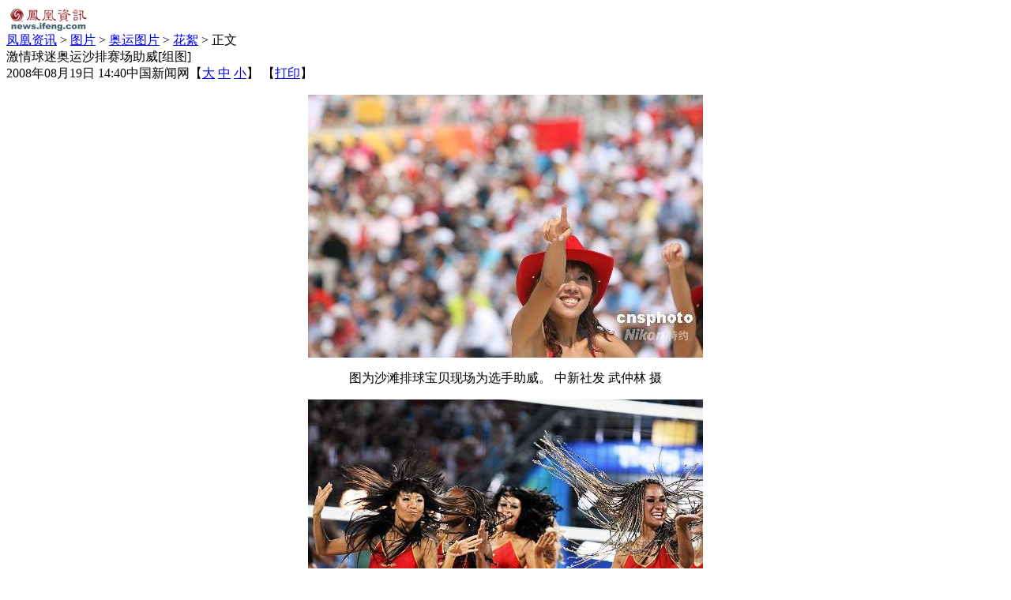

--- FILE ---
content_type: text/html; charset=utf-8
request_url: https://news.ifeng.com/photo/2008/huaxu/200808/0819_4230_732622_1.shtml
body_size: 4316
content:


<!DOCTYPE html PUBLIC "-//W3C//DTD XHTML 1.0 Transitional//EN" "http://www.w3.org/TR/xhtml1/DTD/xhtml1-transitional.dtd">
<html xmlns="http://www.w3.org/1999/xhtml">
<head>
<meta http-equiv="Content-Type" content="text/html; charset=utf-8" />
<title>激情球迷奥运沙排赛场助威[组图]_资讯_凤凰网</title>
<meta name="keywords" content="球迷 赛场 助威,凤凰网,凤凰新媒体">
<meta name="description" content="激情球迷奥运沙排赛场助威[组图]">
<link type="text/css" rel="stylesheet" href="http://img.ifeng.com/tres/pub_res/css/basic.css" media="screen" />
<link type="text/css" rel="stylesheet" href="http://img.ifeng.com/tres/pub_res/css/single_style_v3.css" />
<link type="text/css" rel="stylesheet" href="http://img.ifeng.com/tres/pub_res/doc/document_tips.css" media="screen" />
<script src="http://img.ifeng.com/tres/pub_res/BX/BX.1.0.1.U.js"></script>
<script src="http://img.ifeng.com/tres/pub_res/doc/document_tips.js"></script>
<script src="http://img.ifeng.com/tres/pub_res/JCore/TabControl.1.0.U.js"></script>
<script language="javascript">
var docBody=null;
function zoomDoc(size){
	if(!docBody){
		return;
	}	
	docBody.style.fontSize = size + 'px';
	var __childs = docBody.childNodes;
	for(var i=0;i<__childs.length;i++)
	{
		if(__childs[i].nodeType==1)
		{
			__childs[i].style.fontSize=size + 'px';
		}
	}
}

function init()
{
	docBody=document.getElementById('artical_real');
}
V.addListener(window,'load',init);
</script>
</head>
<body bgcolor="#ffffff" text="#000000">
<div id="final_navi_top">

</div>
<div id="final_head_ad"></div>
<div id="final_menu">
  <a href="http://news.ifeng.com" target="_blank"><img src="http://img.ifeng.com/tres/pub_res/image/singlepage_v3/logo_news.gif" width="106" height="33" border="0" class="img1" /></a>

</div>
<div style="clear:both"></div>
<div id="main">
<div id="main_left">
 <div class="mainhead"></div>
 
 <div id="artical">
 <div id="theCurrent"><a href='http://news.ifeng.com/' >凤凰资讯</a> &gt; <a href='http://news.ifeng.com/photo/' >图片</a> &gt; <a href='http://news.ifeng.com/photo/2008/' >奥运图片</a> &gt; <a href='http://news.ifeng.com/photo/2008/huaxu/' >花絮</a> &gt; 正文</div>
 <div id="artical_topic">激情球迷奥运沙排赛场助威[组图]</div>
	<div id="artical_sth"><span id="publish_time">2008年08月19日 14:40</span><span id="source_place">中国新闻网</span>【<a href="javascript:zoomDoc(16);">大</a> <a href="javascript:zoomDoc(14);">中</a> <a href="javascript:zoomDoc(12);">小</a>】&nbsp;【<a href="#" onclick="javascript:print()">打印</a>】</div>
	
	
	<DIV id=artical_real><!--分页-->
<P align=center><IMG src="http://img.ifeng.com/hres/200808/19/14/d7ba308ec3dfc91ca5d41fd22930a1a7.jpg"></P>
<P class=pictext align=center>图为沙滩排球宝贝现场为选手助威。 中新社发 武仲林 摄</P>
<P align=center><IMG src="http://img.ifeng.com/hres/200808/19/11/93c65043b369de3b82528868eb2c37ef.jpg"></P>
<P>拉拉队员在比赛间隙表演（8月18日摄）。 北京奥运会沙滩排球场上，拉拉队员在比赛间隙激情四射的表演点燃了观众助威的热情。新华社记者李紫恒摄</P>
<P><A title="王洁/田佳晋级女子沙排决赛 将与美国组合争冠[组图]" href="http://news.ifeng.com/photo/2008/china/200808/0819_4227_732358.shtml" target=_blank><FONT color=#1e00ff><STRONG>王洁/田佳晋级女子沙排决赛 将与美国组合争冠[组图]</STRONG></FONT> </A></P>
<P><A title=“梦八”巨星科比现场观战沙排半决赛[组图] href="http://news.ifeng.com/photo/2008/huaxu/200808/0819_4230_732622.shtml" target=_blank><STRONG><FONT color=#1e00ff>“梦八”巨星科比现场观战沙排半决赛[组图]</FONT></STRONG> </A></P>
<P><A href="http://news.ifeng.com/photo/2008/huaxu/200808/0818_4230_730245.shtml"><STRONG><FONT color=#1e00ff>沙排赛场志愿者工作场景[组图]</FONT></STRONG> </A></P>
<P><A title=性感沙排女将赛场挥洒激情[组图] href="http://news.ifeng.com/photo/2008/huaxu/200808/0809_4230_708591.shtml" target=_blank><STRONG><FONT color=#1e00ff>性感沙排女将赛场挥洒激情[组图]</FONT></STRONG> </A></P>
<P><A title=布什在北京与热辣美女打沙滩排球汗流浃背[组图] href="http://news.ifeng.com/photo/2008/huaxu/200808/0809_4230_708081.shtml" target=_blank><STRONG><FONT color=#1e00ff>布什在北京与热辣美女打沙滩排球汗流浃背[组图]</FONT></STRONG> </A></P>
  <DIV class=pageContainer> <DIV class=pager><a href="0819_4230_732622.shtml" class="nextprev" title="前一页">&lt;&lt; 前一页</a><a href="0819_4230_732622.shtml" title="转到第1页">1</a><span class="current">2</span><a href="0819_4230_732622_2.shtml" title="转到第3页">3</a><a href="0819_4230_732622_3.shtml" title="转到第4页">4</a><a href="0819_4230_732622_2.shtml" class="nextprev" title="后一页">后一页 &gt;&gt;</a></DIV></DIV></DIV> 
</div>
<div id="docKeywords"><a href="#" sid="4187">球迷</a>  
			<a href="#" sid="12221">赛场</a>  
			<a href="#" sid="14330">助威</a>  
			</div>
<div id="comment">
<div id="moodDiv"></div>
<script language="JavaScript">
var moodflag = "1";        //控制该新闻是否显示表情列表   '0'-不显示  '1'-显示
var docid = "732622";   						//文章ID
var docname = "%e6%bf%80%e6%83%85%e7%90%83%e8%bf%b7%e5%a5%a5%e8%bf%90%e6%b2%99%e6%8e%92%e8%b5%9b%e5%9c%ba%e5%8a%a9%e5%a8%81%5b%e7%bb%84%e5%9b%be%5d";      //文章标题
var chnnid = "4230";							//频道ID
var docurl = "http%3a%2f%2fnews.ifeng.com%2fphoto%2f2008%2fhuaxu%2f200808%2f0819_4230_732622.shtml";       //文章URL地址

function viewAllComment()
{
	var commentURL = 'http://cmt.ifeng.com/viewcmts.do?chId=4230&docId=732622&docName=%e6%bf%80%e6%83%85%e7%90%83%e8%bf%b7%e5%a5%a5%e8%bf%90%e6%b2%99%e6%8e%92%e8%b5%9b%e5%9c%ba%e5%8a%a9%e5%a8%81%5b%e7%bb%84%e5%9b%be%5d&docUrl=http%3a%2f%2fnews.ifeng.com%2fphoto%2f2008%2fhuaxu%2f200808%2f0819_4230_732622.shtml';
	window.location = commentURL;
}												
</script>
<script type='text/javascript' src='http://img.ifeng.com/tres/appres/js/mood.js'></script>

<div class="text">
<form name="commentForm" id="commentForm" action="http://cmt.ifeng.com/postcmts.do" method="post">
	<div class="t2"><input name="userName" type="text" id="user_input"  value="凤凰网友" class="username" />
	<h4><input type="checkbox" name="ifAnony" value="1" checked="checked" /> 匿名发表 <input type="checkbox" name="ifHideIp" value="1" checked="checked" /> 隐藏IP地址</h4>
	</div>
	<div class="t3"><input type="submit" value="提交评论" class="bt1" /> 
	<input type="button" value="查看所有评论" onclick="viewAllComment();" class="bt2" />
	</div>
	<div class="t4"><textarea cols="" rows="5" name="content"></textarea>
	</div>
	<input type="hidden" name="docId" value="732622" />
	<input type="hidden" name="docName" value="%e6%bf%80%e6%83%85%e7%90%83%e8%bf%b7%e5%a5%a5%e8%bf%90%e6%b2%99%e6%8e%92%e8%b5%9b%e5%9c%ba%e5%8a%a9%e5%a8%81%5b%e7%bb%84%e5%9b%be%5d" />
	<input type="hidden" name="docUrl" value="http%3a%2f%2fnews.ifeng.com%2fphoto%2f2008%2fhuaxu%2f200808%2f0819_4230_732622.shtml" />
	<input type="hidden" name="chId" value="4230" />
</form>
</div>
</div>

<div id="relation_news">

<table width="100%" border="0" cellspacing="0" cellpadding="0" height="30">
  <tr>
    <td width="20"></td>
    <td>
      <div align="right">　　
				编辑：
				王平伟</div>
    </td>
    <td width="20"></td>
  </tr>
</table>
</div>
    <div class="blank"></div>
	
	<div class="ad_pic"></div>
	<div class="ad_text">
	
    </div>
	 <div id="more_news">
	    <div class="title">更多新闻</div>
		<ul> 
		 
	    </ul>
	 </div>
	 
</div>
<div id="main_right">



<style>
#news_pic {padding: 6px 0px 0 12px; float: left;width: 330px;}
#news_pic .title {padding:6px 0 0 26px;font-weight:bold;font-size:12px;background:url(http://img.ifeng.com/tres/pub_res/image/singlepage_v3/end_title_bg.gif) no-repeat left 50%;margin-bottom:4px;color:#fff;height:22px;}

#newsxuanze{float:left;line-height:22px;margin-top:8px;height:25px;}
#newsxuanze span{border:1px solid #ceceff;display:block;float:left;width:80px;height:14px !important;height:15px;padding-top:4px;padding-bottom:1px !important;text-align:center;cursor:pointer;background:#e9e9ff;}
#newsxuanze span.current{background:white;}
#k1,#k2{display:none;}
</style>
<div id="news_pic">
	<div class="title" style="float:left;width:90px;">凤凰资讯</div>
	<div id="newsxuanze"><span id="x1">凤凰图片</span><span id="x2">08奥运</span><div class="clear"></div></div>
</div>

<div class="piclist" id="k1">
  <table width="98%" border="0" align="center" cellspacing="0" cellpadding="0">

<tr>

<td width="50%" align="center" valign="top"><table width="100%" border="0" 
cellspacing="0" cellpadding="0"><tr><td align="center"><a href="http://news.ifeng.com/photo/2008/china/200808/0818_4227_729758.shtml" target="_blank"><img src="http://img.ifeng.com/tres/news/a080818003.jpg" border="0" /></a></td>
</tr><tr>
  <td height="28" align="center"><a href="http://news.ifeng.com/photo/2008/china/200808/0818_4227_729758.shtml"  target="_blank">刘翔因伤退赛 教练泣不成声</a></td>
</tr></table></td>

<td width="50%" align="center" valign="top"><table width="100%" border="0" 
cellspacing="0" cellpadding="0"><tr><td align="center"><a href="http://news.ifeng.com/photo/2008/huaxu/200808/0818_4230_728865.shtml" target="_blank"><img src="http://img.ifeng.com/tres/news/a080819002.jpg" border="0" /></a></td>
</tr><tr>
  <td height="28" align="center"><a href="http://news.ifeng.com/photo/2008/huaxu/200808/0818_4230_728865.shtml"  target="_blank">中共高层频观赛事展"家庭时光"</a></td>
</tr></table></td>


</tr>
<tr>

<td width="50%" align="center" valign="top"><table width="100%" border="0" 
cellspacing="0" cellpadding="0"><tr><td align="center"><a href="http://news.ifeng.com/photo/2008/huaxu/200808/0818_4230_729581.shtml" target="_blank"><img src="http://img.ifeng.com/tres/news/a080818002.jpg" border="0" /></a></td>
</tr><tr>
  <td height="28" align="center"><a href="http://news.ifeng.com/photo/2008/huaxu/200808/0818_4230_729581.shtml"  target="_blank">俄罗斯网坛红粉美女私家相册</a></td>
</tr></table></td>

<td width="50%" align="center" valign="top"><table width="100%" border="0" 
cellspacing="0" cellpadding="0"><tr><td align="center"><a href="http://news.ifeng.com/photo/2008/huaxu/200808/0819_4230_732290.shtml" target="_blank"><img src="http://img.ifeng.com/tres/news/a080819001.jpg" border="0" /></a></td>
</tr><tr>
  <td height="28" align="center"><a href="http://news.ifeng.com/photo/2008/huaxu/200808/0819_4230_732290.shtml"  target="_blank">王皓与女友的私家照</a></td>
</tr></table></td>


</tr>
<tr>

<td width="50%" align="center" valign="top"><table width="100%" border="0" 
cellspacing="0" cellpadding="0"><tr><td align="center"><a href="http://news.ifeng.com/photo/2008/huaxu/200808/0819_4230_730800.shtml" target="_blank"><img src="http://img.ifeng.com/tres/news/a080819003.jpg" border="0" /></a></td>
</tr><tr>
  <td height="28" align="center"><a href="http://news.ifeng.com/photo/2008/huaxu/200808/0819_4230_730800.shtml"  target="_blank">北京奥运会十大悲情英雄</a></td>
</tr></table></td>

<td width="50%" align="center" valign="top"><table width="100%" border="0" 
cellspacing="0" cellpadding="0"><tr><td align="center"><a href="http://news.ifeng.com/photo/2008/shunjian/200808/0817_4228_728094.shtml" target="_blank"><img src="http://img.ifeng.com/tres/news/a080818004.jpg" border="0" /></a></td>
</tr><tr>
  <td height="28" align="center"><a href="http://news.ifeng.com/photo/2008/shunjian/200808/0817_4228_728094.shtml"  target="_blank">马术场地障碍赛选手频频坠马</a></td>
</tr></table></td>


</tr>
  </table>
</div>
<div class="clear"></div>
<div class="piclist" id="k2">
  <table width="98%" border="0" align="center" cellspacing="0" cellpadding="0">

<tr>

<td width="50%" align="center" valign="top"><table width="100%" border="0" 
cellspacing="0" cellpadding="0"><tr><td align="center"><a href="http://news.ifeng.com/photo/2008/china/200808/0808_4227_706367.shtml" target="_blank"><img src="http://img.ifeng.com/tres/news/a080808010.jpg" border="0" /></a></td></tr><tr><td height="28" align="center"><a href="http://news.ifeng.com/photo/2008/china/200808/0808_4227_706367.shtml"  target="_blank">焰火：“鸟巢”上飞龙升天</a></td></tr></table></td>

<td width="50%" align="center" valign="top"><table width="100%" border="0" 
cellspacing="0" cellpadding="0"><tr><td align="center"><a href="http://news.ifeng.com/photo/2008/china/200808/0808_4227_706498.shtml" target="_blank"><img src="http://img.ifeng.com/tres/news/a080808009.jpg" border="0" /></a></td></tr><tr><td height="28" align="center"><a href="http://news.ifeng.com/photo/2008/china/200808/0808_4227_706498.shtml"  target="_blank">开幕式文艺表演图集</a></td></tr></table></td>

</tr>
<tr>

<td width="50%" align="center" valign="top"><table width="100%" border="0" 
cellspacing="0" cellpadding="0"><tr><td align="center"><a href="http://news.ifeng.com/photo/2008/china/200808/0817_4227_728152.shtml" target="_blank"><img src="http://img.ifeng.com/tres/news/a080817004.jpg" border="0" /></a></td>
</tr><tr>
  <td height="28" align="center"><a href="http://news.ifeng.com/photo/2008/china/200808/0817_4227_728152.shtml"  target="_blank">霍震霆给“未来儿媳”颁奖</a></td>
</tr></table></td>

<td width="50%" align="center" valign="top"><table width="100%" border="0" 
cellspacing="0" cellpadding="0"><tr><td align="center"><a href="http://news.ifeng.com/photo/2008/huaxu/200808/0810_4230_709212.shtml" target="_blank"><img src="http://img.ifeng.com/tres/news/08145895.jpg" border="0" /></a></td>
</tr><tr><td height="28" align="center"><a href="http://news.ifeng.com/photo/2008/huaxu/200808/0810_4230_709212.shtml"  target="_blank">布什的漂亮女儿</a></td>
</tr></table></td>


</tr>
<tr>

<td width="50%" align="center" valign="top"><table width="100%" border="0" 
cellspacing="0" cellpadding="0"><tr><td align="center"><a href="http://news.ifeng.com/photo/2008/huaxu/200808/0813_4230_717536.shtml" target="_blank"><img src="http://img.ifeng.com/tres/news/a080813003.jpg" border="0" /></a></td>
</tr><tr>
  <td height="28" align="center"><a href="http://news.ifeng.com/photo/2008/huaxu/200808/0813_4230_717536.shtml"  target="_blank">奥运艺术体操宝贝</a></td>
</tr></table></td>


<td width="50%" align="center" valign="top"><table width="100%" border="0" 
cellspacing="0" cellpadding="0"><tr><td align="center"><a href="http://news.ifeng.com/photo/2008/huaxu/200808/0815_4230_723971.shtml" target="_blank"><img src="http://img.ifeng.com/tres/news/a080815007.jpg" border="0" /></a></td>
</tr><tr>
  <td height="28" align="center"><a href="http://news.ifeng.com/photo/2008/huaxu/200808/0815_4230_723971.shtml"  target="_blank">中国男冠军们的漂亮老婆</a></td>
</tr></table></td>
</tr>
  </table>
</div>
<script>
var picSwap=new TabControl();
picSwap.addRange($('newsxuanze').getElementsByTagName('span'),['k1','k2']);
picSwap.triggerType = "mouseover";
picSwap.init();
</script>



</div>
<div class="boxFoot"></div>
</div>

<script language=javascript src="http://sta.ifeng.com/stadig/sta_collection.js"></script>
</body>
</html>